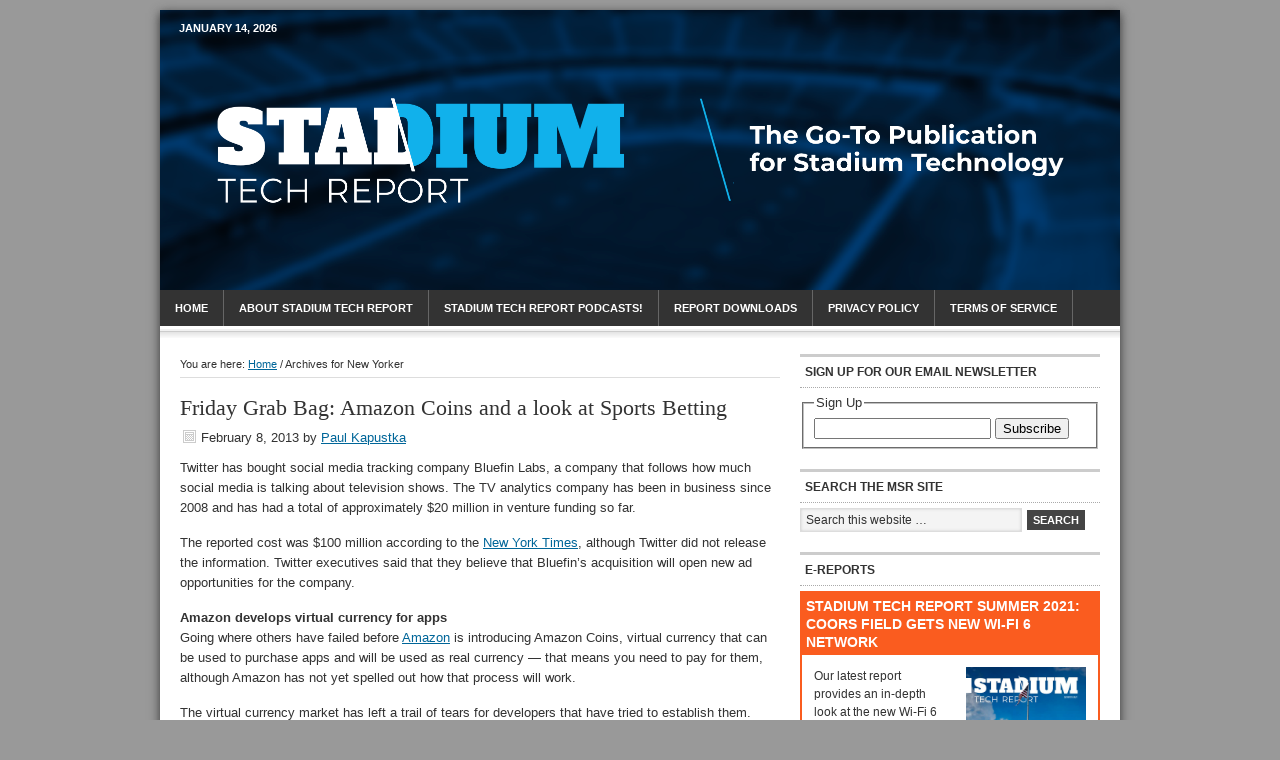

--- FILE ---
content_type: text/html; charset=UTF-8
request_url: https://www.mobilesportsreport.com/tag/new-yorker/
body_size: 36607
content:
<!DOCTYPE html PUBLIC "-//W3C//DTD XHTML 1.0 Transitional//EN" "http://www.w3.org/TR/xhtml1/DTD/xhtml1-transitional.dtd">
<html xmlns="http://www.w3.org/1999/xhtml" lang="en-US" xml:lang="en-US" xmlns:fb="https://www.facebook.com/2008/fbml" xmlns:addthis="https://www.addthis.com/help/api-spec" >
<head profile="http://gmpg.org/xfn/11">
<meta http-equiv="Content-Type" content="text/html; charset=UTF-8" />
			<meta name="robots" content="noindex,noodp,noydir" />
		<title>New Yorker</title>
<meta name='robots' content='max-image-preview:large' />
	<style>img:is([sizes="auto" i], [sizes^="auto," i]) { contain-intrinsic-size: 3000px 1500px }</style>
	<link rel='dns-prefetch' href='//s7.addthis.com' />
<link rel="alternate" type="application/rss+xml" title="Mobile Sports Report &raquo; Feed" href="https://www.mobilesportsreport.com/feed/" />
<link rel="alternate" type="application/rss+xml" title="Mobile Sports Report &raquo; Comments Feed" href="https://www.mobilesportsreport.com/comments/feed/" />
<link rel="alternate" type="application/rss+xml" title="Mobile Sports Report &raquo; New Yorker Tag Feed" href="https://www.mobilesportsreport.com/tag/new-yorker/feed/" />
<link rel="canonical" href="https://www.mobilesportsreport.com/tag/new-yorker/" />
<script type="text/javascript">
/* <![CDATA[ */
window._wpemojiSettings = {"baseUrl":"https:\/\/s.w.org\/images\/core\/emoji\/16.0.1\/72x72\/","ext":".png","svgUrl":"https:\/\/s.w.org\/images\/core\/emoji\/16.0.1\/svg\/","svgExt":".svg","source":{"concatemoji":"https:\/\/cdn.mobilesportsreport.com\/wp-includes\/js\/wp-emoji-release.min.js?ver=6.8.3"}};
/*! This file is auto-generated */
!function(s,n){var o,i,e;function c(e){try{var t={supportTests:e,timestamp:(new Date).valueOf()};sessionStorage.setItem(o,JSON.stringify(t))}catch(e){}}function p(e,t,n){e.clearRect(0,0,e.canvas.width,e.canvas.height),e.fillText(t,0,0);var t=new Uint32Array(e.getImageData(0,0,e.canvas.width,e.canvas.height).data),a=(e.clearRect(0,0,e.canvas.width,e.canvas.height),e.fillText(n,0,0),new Uint32Array(e.getImageData(0,0,e.canvas.width,e.canvas.height).data));return t.every(function(e,t){return e===a[t]})}function u(e,t){e.clearRect(0,0,e.canvas.width,e.canvas.height),e.fillText(t,0,0);for(var n=e.getImageData(16,16,1,1),a=0;a<n.data.length;a++)if(0!==n.data[a])return!1;return!0}function f(e,t,n,a){switch(t){case"flag":return n(e,"\ud83c\udff3\ufe0f\u200d\u26a7\ufe0f","\ud83c\udff3\ufe0f\u200b\u26a7\ufe0f")?!1:!n(e,"\ud83c\udde8\ud83c\uddf6","\ud83c\udde8\u200b\ud83c\uddf6")&&!n(e,"\ud83c\udff4\udb40\udc67\udb40\udc62\udb40\udc65\udb40\udc6e\udb40\udc67\udb40\udc7f","\ud83c\udff4\u200b\udb40\udc67\u200b\udb40\udc62\u200b\udb40\udc65\u200b\udb40\udc6e\u200b\udb40\udc67\u200b\udb40\udc7f");case"emoji":return!a(e,"\ud83e\udedf")}return!1}function g(e,t,n,a){var r="undefined"!=typeof WorkerGlobalScope&&self instanceof WorkerGlobalScope?new OffscreenCanvas(300,150):s.createElement("canvas"),o=r.getContext("2d",{willReadFrequently:!0}),i=(o.textBaseline="top",o.font="600 32px Arial",{});return e.forEach(function(e){i[e]=t(o,e,n,a)}),i}function t(e){var t=s.createElement("script");t.src=e,t.defer=!0,s.head.appendChild(t)}"undefined"!=typeof Promise&&(o="wpEmojiSettingsSupports",i=["flag","emoji"],n.supports={everything:!0,everythingExceptFlag:!0},e=new Promise(function(e){s.addEventListener("DOMContentLoaded",e,{once:!0})}),new Promise(function(t){var n=function(){try{var e=JSON.parse(sessionStorage.getItem(o));if("object"==typeof e&&"number"==typeof e.timestamp&&(new Date).valueOf()<e.timestamp+604800&&"object"==typeof e.supportTests)return e.supportTests}catch(e){}return null}();if(!n){if("undefined"!=typeof Worker&&"undefined"!=typeof OffscreenCanvas&&"undefined"!=typeof URL&&URL.createObjectURL&&"undefined"!=typeof Blob)try{var e="postMessage("+g.toString()+"("+[JSON.stringify(i),f.toString(),p.toString(),u.toString()].join(",")+"));",a=new Blob([e],{type:"text/javascript"}),r=new Worker(URL.createObjectURL(a),{name:"wpTestEmojiSupports"});return void(r.onmessage=function(e){c(n=e.data),r.terminate(),t(n)})}catch(e){}c(n=g(i,f,p,u))}t(n)}).then(function(e){for(var t in e)n.supports[t]=e[t],n.supports.everything=n.supports.everything&&n.supports[t],"flag"!==t&&(n.supports.everythingExceptFlag=n.supports.everythingExceptFlag&&n.supports[t]);n.supports.everythingExceptFlag=n.supports.everythingExceptFlag&&!n.supports.flag,n.DOMReady=!1,n.readyCallback=function(){n.DOMReady=!0}}).then(function(){return e}).then(function(){var e;n.supports.everything||(n.readyCallback(),(e=n.source||{}).concatemoji?t(e.concatemoji):e.wpemoji&&e.twemoji&&(t(e.twemoji),t(e.wpemoji)))}))}((window,document),window._wpemojiSettings);
/* ]]> */
</script>
<link rel='stylesheet' id='news-theme-css' href='https://cdn.mobilesportsreport.com/wp-content/themes/news/style.css?ver=1.1' type='text/css' media='all' />
<style id='wp-emoji-styles-inline-css' type='text/css'>

	img.wp-smiley, img.emoji {
		display: inline !important;
		border: none !important;
		box-shadow: none !important;
		height: 1em !important;
		width: 1em !important;
		margin: 0 0.07em !important;
		vertical-align: -0.1em !important;
		background: none !important;
		padding: 0 !important;
	}
</style>
<link rel='stylesheet' id='wp-block-library-css' href='https://cdn.mobilesportsreport.com/wp-includes/css/dist/block-library/style.min.css?ver=6.8.3' type='text/css' media='all' />
<style id='classic-theme-styles-inline-css' type='text/css'>
/*! This file is auto-generated */
.wp-block-button__link{color:#fff;background-color:#32373c;border-radius:9999px;box-shadow:none;text-decoration:none;padding:calc(.667em + 2px) calc(1.333em + 2px);font-size:1.125em}.wp-block-file__button{background:#32373c;color:#fff;text-decoration:none}
</style>
<style id='global-styles-inline-css' type='text/css'>
:root{--wp--preset--aspect-ratio--square: 1;--wp--preset--aspect-ratio--4-3: 4/3;--wp--preset--aspect-ratio--3-4: 3/4;--wp--preset--aspect-ratio--3-2: 3/2;--wp--preset--aspect-ratio--2-3: 2/3;--wp--preset--aspect-ratio--16-9: 16/9;--wp--preset--aspect-ratio--9-16: 9/16;--wp--preset--color--black: #000000;--wp--preset--color--cyan-bluish-gray: #abb8c3;--wp--preset--color--white: #ffffff;--wp--preset--color--pale-pink: #f78da7;--wp--preset--color--vivid-red: #cf2e2e;--wp--preset--color--luminous-vivid-orange: #ff6900;--wp--preset--color--luminous-vivid-amber: #fcb900;--wp--preset--color--light-green-cyan: #7bdcb5;--wp--preset--color--vivid-green-cyan: #00d084;--wp--preset--color--pale-cyan-blue: #8ed1fc;--wp--preset--color--vivid-cyan-blue: #0693e3;--wp--preset--color--vivid-purple: #9b51e0;--wp--preset--gradient--vivid-cyan-blue-to-vivid-purple: linear-gradient(135deg,rgba(6,147,227,1) 0%,rgb(155,81,224) 100%);--wp--preset--gradient--light-green-cyan-to-vivid-green-cyan: linear-gradient(135deg,rgb(122,220,180) 0%,rgb(0,208,130) 100%);--wp--preset--gradient--luminous-vivid-amber-to-luminous-vivid-orange: linear-gradient(135deg,rgba(252,185,0,1) 0%,rgba(255,105,0,1) 100%);--wp--preset--gradient--luminous-vivid-orange-to-vivid-red: linear-gradient(135deg,rgba(255,105,0,1) 0%,rgb(207,46,46) 100%);--wp--preset--gradient--very-light-gray-to-cyan-bluish-gray: linear-gradient(135deg,rgb(238,238,238) 0%,rgb(169,184,195) 100%);--wp--preset--gradient--cool-to-warm-spectrum: linear-gradient(135deg,rgb(74,234,220) 0%,rgb(151,120,209) 20%,rgb(207,42,186) 40%,rgb(238,44,130) 60%,rgb(251,105,98) 80%,rgb(254,248,76) 100%);--wp--preset--gradient--blush-light-purple: linear-gradient(135deg,rgb(255,206,236) 0%,rgb(152,150,240) 100%);--wp--preset--gradient--blush-bordeaux: linear-gradient(135deg,rgb(254,205,165) 0%,rgb(254,45,45) 50%,rgb(107,0,62) 100%);--wp--preset--gradient--luminous-dusk: linear-gradient(135deg,rgb(255,203,112) 0%,rgb(199,81,192) 50%,rgb(65,88,208) 100%);--wp--preset--gradient--pale-ocean: linear-gradient(135deg,rgb(255,245,203) 0%,rgb(182,227,212) 50%,rgb(51,167,181) 100%);--wp--preset--gradient--electric-grass: linear-gradient(135deg,rgb(202,248,128) 0%,rgb(113,206,126) 100%);--wp--preset--gradient--midnight: linear-gradient(135deg,rgb(2,3,129) 0%,rgb(40,116,252) 100%);--wp--preset--font-size--small: 13px;--wp--preset--font-size--medium: 20px;--wp--preset--font-size--large: 36px;--wp--preset--font-size--x-large: 42px;--wp--preset--spacing--20: 0.44rem;--wp--preset--spacing--30: 0.67rem;--wp--preset--spacing--40: 1rem;--wp--preset--spacing--50: 1.5rem;--wp--preset--spacing--60: 2.25rem;--wp--preset--spacing--70: 3.38rem;--wp--preset--spacing--80: 5.06rem;--wp--preset--shadow--natural: 6px 6px 9px rgba(0, 0, 0, 0.2);--wp--preset--shadow--deep: 12px 12px 50px rgba(0, 0, 0, 0.4);--wp--preset--shadow--sharp: 6px 6px 0px rgba(0, 0, 0, 0.2);--wp--preset--shadow--outlined: 6px 6px 0px -3px rgba(255, 255, 255, 1), 6px 6px rgba(0, 0, 0, 1);--wp--preset--shadow--crisp: 6px 6px 0px rgba(0, 0, 0, 1);}:where(.is-layout-flex){gap: 0.5em;}:where(.is-layout-grid){gap: 0.5em;}body .is-layout-flex{display: flex;}.is-layout-flex{flex-wrap: wrap;align-items: center;}.is-layout-flex > :is(*, div){margin: 0;}body .is-layout-grid{display: grid;}.is-layout-grid > :is(*, div){margin: 0;}:where(.wp-block-columns.is-layout-flex){gap: 2em;}:where(.wp-block-columns.is-layout-grid){gap: 2em;}:where(.wp-block-post-template.is-layout-flex){gap: 1.25em;}:where(.wp-block-post-template.is-layout-grid){gap: 1.25em;}.has-black-color{color: var(--wp--preset--color--black) !important;}.has-cyan-bluish-gray-color{color: var(--wp--preset--color--cyan-bluish-gray) !important;}.has-white-color{color: var(--wp--preset--color--white) !important;}.has-pale-pink-color{color: var(--wp--preset--color--pale-pink) !important;}.has-vivid-red-color{color: var(--wp--preset--color--vivid-red) !important;}.has-luminous-vivid-orange-color{color: var(--wp--preset--color--luminous-vivid-orange) !important;}.has-luminous-vivid-amber-color{color: var(--wp--preset--color--luminous-vivid-amber) !important;}.has-light-green-cyan-color{color: var(--wp--preset--color--light-green-cyan) !important;}.has-vivid-green-cyan-color{color: var(--wp--preset--color--vivid-green-cyan) !important;}.has-pale-cyan-blue-color{color: var(--wp--preset--color--pale-cyan-blue) !important;}.has-vivid-cyan-blue-color{color: var(--wp--preset--color--vivid-cyan-blue) !important;}.has-vivid-purple-color{color: var(--wp--preset--color--vivid-purple) !important;}.has-black-background-color{background-color: var(--wp--preset--color--black) !important;}.has-cyan-bluish-gray-background-color{background-color: var(--wp--preset--color--cyan-bluish-gray) !important;}.has-white-background-color{background-color: var(--wp--preset--color--white) !important;}.has-pale-pink-background-color{background-color: var(--wp--preset--color--pale-pink) !important;}.has-vivid-red-background-color{background-color: var(--wp--preset--color--vivid-red) !important;}.has-luminous-vivid-orange-background-color{background-color: var(--wp--preset--color--luminous-vivid-orange) !important;}.has-luminous-vivid-amber-background-color{background-color: var(--wp--preset--color--luminous-vivid-amber) !important;}.has-light-green-cyan-background-color{background-color: var(--wp--preset--color--light-green-cyan) !important;}.has-vivid-green-cyan-background-color{background-color: var(--wp--preset--color--vivid-green-cyan) !important;}.has-pale-cyan-blue-background-color{background-color: var(--wp--preset--color--pale-cyan-blue) !important;}.has-vivid-cyan-blue-background-color{background-color: var(--wp--preset--color--vivid-cyan-blue) !important;}.has-vivid-purple-background-color{background-color: var(--wp--preset--color--vivid-purple) !important;}.has-black-border-color{border-color: var(--wp--preset--color--black) !important;}.has-cyan-bluish-gray-border-color{border-color: var(--wp--preset--color--cyan-bluish-gray) !important;}.has-white-border-color{border-color: var(--wp--preset--color--white) !important;}.has-pale-pink-border-color{border-color: var(--wp--preset--color--pale-pink) !important;}.has-vivid-red-border-color{border-color: var(--wp--preset--color--vivid-red) !important;}.has-luminous-vivid-orange-border-color{border-color: var(--wp--preset--color--luminous-vivid-orange) !important;}.has-luminous-vivid-amber-border-color{border-color: var(--wp--preset--color--luminous-vivid-amber) !important;}.has-light-green-cyan-border-color{border-color: var(--wp--preset--color--light-green-cyan) !important;}.has-vivid-green-cyan-border-color{border-color: var(--wp--preset--color--vivid-green-cyan) !important;}.has-pale-cyan-blue-border-color{border-color: var(--wp--preset--color--pale-cyan-blue) !important;}.has-vivid-cyan-blue-border-color{border-color: var(--wp--preset--color--vivid-cyan-blue) !important;}.has-vivid-purple-border-color{border-color: var(--wp--preset--color--vivid-purple) !important;}.has-vivid-cyan-blue-to-vivid-purple-gradient-background{background: var(--wp--preset--gradient--vivid-cyan-blue-to-vivid-purple) !important;}.has-light-green-cyan-to-vivid-green-cyan-gradient-background{background: var(--wp--preset--gradient--light-green-cyan-to-vivid-green-cyan) !important;}.has-luminous-vivid-amber-to-luminous-vivid-orange-gradient-background{background: var(--wp--preset--gradient--luminous-vivid-amber-to-luminous-vivid-orange) !important;}.has-luminous-vivid-orange-to-vivid-red-gradient-background{background: var(--wp--preset--gradient--luminous-vivid-orange-to-vivid-red) !important;}.has-very-light-gray-to-cyan-bluish-gray-gradient-background{background: var(--wp--preset--gradient--very-light-gray-to-cyan-bluish-gray) !important;}.has-cool-to-warm-spectrum-gradient-background{background: var(--wp--preset--gradient--cool-to-warm-spectrum) !important;}.has-blush-light-purple-gradient-background{background: var(--wp--preset--gradient--blush-light-purple) !important;}.has-blush-bordeaux-gradient-background{background: var(--wp--preset--gradient--blush-bordeaux) !important;}.has-luminous-dusk-gradient-background{background: var(--wp--preset--gradient--luminous-dusk) !important;}.has-pale-ocean-gradient-background{background: var(--wp--preset--gradient--pale-ocean) !important;}.has-electric-grass-gradient-background{background: var(--wp--preset--gradient--electric-grass) !important;}.has-midnight-gradient-background{background: var(--wp--preset--gradient--midnight) !important;}.has-small-font-size{font-size: var(--wp--preset--font-size--small) !important;}.has-medium-font-size{font-size: var(--wp--preset--font-size--medium) !important;}.has-large-font-size{font-size: var(--wp--preset--font-size--large) !important;}.has-x-large-font-size{font-size: var(--wp--preset--font-size--x-large) !important;}
:where(.wp-block-post-template.is-layout-flex){gap: 1.25em;}:where(.wp-block-post-template.is-layout-grid){gap: 1.25em;}
:where(.wp-block-columns.is-layout-flex){gap: 2em;}:where(.wp-block-columns.is-layout-grid){gap: 2em;}
:root :where(.wp-block-pullquote){font-size: 1.5em;line-height: 1.6;}
</style>
<link rel='stylesheet' id='addthis_all_pages-css' href='https://cdn.mobilesportsreport.com/wp-content/plugins/addthis/frontend/build/addthis_wordpress_public.min.css?ver=6.8.3' type='text/css' media='all' />
<link rel='stylesheet' id='blackbirdpie-css-css' href='https://cdn.mobilesportsreport.com/wp-content/plugins/twitter-blackbird-pie/css/blackbirdpie.css?ver=20110416' type='text/css' media='all' />
<script type="text/javascript" src="https://cdn.mobilesportsreport.com/wp-includes/js/jquery/jquery.min.js?ver=3.7.1" id="jquery-core-js"></script>
<script type="text/javascript" src="https://cdn.mobilesportsreport.com/wp-includes/js/jquery/jquery-migrate.min.js?ver=3.4.1" id="jquery-migrate-js"></script>
<!--[if lt IE 9]>
<script type="text/javascript" src="https://cdn.mobilesportsreport.com/wp-content/themes/genesis/lib/js/html5shiv.min.js?ver=3.7.3" id="html5shiv-js"></script>
<![endif]-->
<script type="text/javascript" src="https://cdn.mobilesportsreport.com/wp-content/plugins/twitter-blackbird-pie/js/blackbirdpie.js?ver=20110404" id="blackbirdpie-js-js"></script>
<link rel="https://api.w.org/" href="https://www.mobilesportsreport.com/wp-json/" /><link rel="alternate" title="JSON" type="application/json" href="https://www.mobilesportsreport.com/wp-json/wp/v2/tags/1000" /><link rel="EditURI" type="application/rsd+xml" title="RSD" href="https://www.mobilesportsreport.com/xmlrpc.php?rsd" />
<link rel="icon" href="https://www.mobilesportsreport.com/wp-content/themes/news/images/favicon.ico" />
<style>
#title-area { margin-top: 24px; }
.title-datetime {
  color: black;
  position: absolute;
  top: 8px;
  left: 19px;
  font-size: 11px;
  font-family: Arial, Tahoma, Verdana;
  font-weight: bold;
  text-transform: uppercase;
</style>
<script type='text/javascript'>
var googletag = googletag || {};
googletag.cmd = googletag.cmd || [];
(function() {
var gads = document.createElement('script');
gads.async = true;
gads.type = 'text/javascript';
var useSSL = 'https:' == document.location.protocol;
gads.src = (useSSL ? 'https:' : 'http:') + 
'//www.googletagservices.com/tag/js/gpt.js';
var node = document.getElementsByTagName('script')[0];
node.parentNode.insertBefore(gads, node);
})();
</script>

<script type='text/javascript'>
googletag.cmd.push(function() {
googletag.defineSlot('/52110933/web_bottom_a', [300, 250], 'div-gpt-ad-1395257502595-0').addService(googletag.pubads());
googletag.defineSlot('/52110933/web_bottom_b', [300, 250], 'div-gpt-ad-1395257502595-1').addService(googletag.pubads());
googletag.defineSlot('/52110933/web_bottom_c', [300, 250], 'div-gpt-ad-1395257502595-2').addService(googletag.pubads());
googletag.defineSlot('/52110933/web_right_a', [[250, 300], [300, 250]], 'div-gpt-ad-1395257502595-3').addService(googletag.pubads());
googletag.defineSlot('/52110933/web_right_b', [[250, 300], [300, 250]], 'div-gpt-ad-1395257502595-4').addService(googletag.pubads());
googletag.defineSlot('/52110933/web_right_c', [[250, 300], [300, 250]], 'div-gpt-ad-1395257502595-5').addService(googletag.pubads());
googletag.defineSlot('/52110933/web_right_d', [[250, 300], [300, 250]], 'div-gpt-ad-1395257502595-6').addService(googletag.pubads());
googletag.defineSlot('/52110933/web_right_e', [[250, 300], [300, 250]], 'div-gpt-ad-1425934804759-0').addService(googletag.pubads());

googletag.pubads().collapseEmptyDivs();
googletag.pubads().enableSingleRequest();
googletag.enableServices();
});
</script>
<script>
  (function(i,s,o,g,r,a,m){i['GoogleAnalyticsObject']=r;i[r]=i[r]||function(){
  (i[r].q=i[r].q||[]).push(arguments)},i[r].l=1*new Date();a=s.createElement(o),
  m=s.getElementsByTagName(o)[0];a.async=1;a.src=g;m.parentNode.insertBefore(a,m)
  })(window,document,'script','//www.google-analytics.com/analytics.js','ga');

  ga('create', 'UA-45925337-1', 'mobilesportsreport.com');
  ga('send', 'pageview');

</script>    <style type="text/css">
        #header {
            background: url() scroll no-repeat 0 0;
            height: px;
        }
        .header-image #title-area, .header-image #title-area #title, .header-image #title-area #title a {
            height: px;
        }
        </style>
</head>
<body class="archive tag tag-new-yorker tag-1000 wp-theme-genesis wp-child-theme-news custom-header header-full-width content-sidebar"><div id="wrap"><div id="header"><div class="wrap"><div id="title-area"><p id="title"><a href="https://www.mobilesportsreport.com/">Mobile Sports Report</a></p></div></div></div><div id="nav"><div class="wrap"><ul id="menu-main-site-menu" class="menu genesis-nav-menu menu-primary"><li id="menu-item-7037" class="menu-item menu-item-type-custom menu-item-object-custom menu-item-home menu-item-7037"><a href="http://www.mobilesportsreport.com/">Home</a></li>
<li id="menu-item-7036" class="menu-item menu-item-type-post_type menu-item-object-page menu-item-7036"><a href="https://www.mobilesportsreport.com/about/">About Stadium Tech Report</a></li>
<li id="menu-item-7034" class="menu-item menu-item-type-post_type menu-item-object-page menu-item-7034"><a href="https://www.mobilesportsreport.com/stadium-wi-fi-2/">STADIUM TECH REPORT PODCASTS!</a></li>
<li id="menu-item-7033" class="menu-item menu-item-type-post_type menu-item-object-page menu-item-7033"><a href="https://www.mobilesportsreport.com/report-downloads/">Report Downloads</a></li>
<li id="menu-item-11265" class="menu-item menu-item-type-post_type menu-item-object-page menu-item-11265"><a href="https://www.mobilesportsreport.com/privacy/">Privacy Policy</a></li>
<li id="menu-item-11271" class="menu-item menu-item-type-post_type menu-item-object-page menu-item-11271"><a href="https://www.mobilesportsreport.com/terms/">Terms of Service</a></li>
</ul></div></div><div id="inner"><div id="content-sidebar-wrap"><div id="content" class="hfeed"><div class="breadcrumb">You are here: <a href="https://www.mobilesportsreport.com/"><span class="breadcrumb-link-text-wrap" itemprop="name">Home</span></a> <span aria-label="breadcrumb separator">/</span> Archives for New Yorker</div><div class="post-8529 post type-post status-publish format-standard hentry category-twitter tag-amazon tag-blue-fin tag-new-yorker tag-sports-betting-2 tag-twitter entry"><h2 class="entry-title"><a class="entry-title-link" rel="bookmark" href="https://www.mobilesportsreport.com/2013/02/friday-grab-bag-amazon-coins-and-a-look-at-sports-betting/">Friday Grab Bag: Amazon Coins and a look at Sports Betting</a></h2>
<div class="post-info"><span class="date published time" title="2013-02-08T07:08:45-07:00">February 8, 2013</span>  by <span class="author vcard"><span class="fn"><a href="https://www.mobilesportsreport.com/author/drkaps/" rel="author">Paul Kapustka</a></span></span>  </div><div class="entry-content"><div class="at-above-post-arch-page addthis_tool" data-url="https://www.mobilesportsreport.com/2013/02/friday-grab-bag-amazon-coins-and-a-look-at-sports-betting/"></div><p>Twitter has bought social media tracking company Bluefin Labs, a company that follows how much social media is talking about television shows. The TV analytics company has been in business since 2008 and has had a total of approximately $20 million in venture funding so far.</p>
<p>The reported cost was $100 million according to the <a href="http://mediadecoder.blogs.nytimes.com/2013/02/05/twitter-buys-company-that-mines-chatter-about-tv/">New York Times</a>, although Twitter did not release the information. Twitter executives said that they believe that Bluefin’s acquisition will open new ad opportunities for the company.</p>
<p><strong>Amazon develops virtual currency for apps</strong><br />
Going where others have failed before <a href="http://www.nbcnews.com/technology/technolog/amazon-introduces-coins-virtual-currency-app-store-1B8258050">Amazon</a> is introducing Amazon Coins, virtual currency that can be used to purchase apps and will be used as real currency &#8212; that means you need to pay for them, although Amazon has not yet spelled out how that process will work.</p>
<p>The virtual currency market has left a trail of tears for developers that have tried to establish them. Failures include Microsoft’s Points, Facebook’s Facebook Credits and several attempts at stand alone currencies including Flooz. </p>
<p><strong>Samsung launches new $100 million fund</strong><br />
<a href="http://www.latimes.com/business/technology/la-fi-tn-samsung-reveals-silicon-valley-innovation-center-plans-1-billion-venture-fund-20130204,0,5628972.story?track=rss&#038;utm_source=feedburner&#038;utm_medium=feed&#038;utm_campaign=Feed%3A+latimes%2Fmostviewed+%28L.A.+Times+-+Most+Viewed+Stories%29">Samsung</a> has launched the $100 million Samsung Catalyst Fund, an investment effort that will taget companies seeking early stage or seed investment with an emphasis on mobility, security and mobile privacy among other areas.</p>
<p>At the same time Samsung is opening the Samsung Strategy and Innovation Center (SSIC) in Menlo Park, Calif. and plans to use it as a place where entrepreneurs can meet with executives from Samsung’s nine product divisions to develop products and ideas.</p>
<p><strong>Microsoft talks Windows 8</strong><br />
Three months after Microsoft released its latest generation operating system Windows 8, the company is now providing some insight on how well the platform has been accepted by the industry in a posting at the <a href="http://blogs.windows.com/windows/b/bloggingwindows/archive/2013/02/04/windows-8-at-90-days-q-amp-a-with-tami-reller.aspx">Windows Blog</a>.<br />
In a Q&#038;A at the blog Microsoft’s chief marketing officer Tami Reller revealed that the company sold 60 million licenses for the operating system, about the same as it had with Windows 7.</p>
<p><strong>Tablets to emerge as major TV platform, research firm claims</strong><br />
The growing popularity of tablets has caused a slowdown in sales of PCs, and a recent study by <a href="http://tdgresearch.com/tablet-tv-and-video-viewing-estimated-rise-to-58-billion-hours-per-year/">The Diffusion Group</a> shows that they will also become a stronger factor in the television viewing world as we go forward.</p>
<p>The group estimates that by 2017 television viewing on tablets will grow to 58 billion hours, with an estimated 65% of all US households according to TDG’s “Tablet Diffusion and Its Impact on Video Use – Forecasts and Recommendations” report.</p>
<p><strong>A look at sports betting</strong><br />
Did you drop a dime on the Super Bowl last week? Then in all likelihood you were committing a crime, but then you probably already knew that. A nice piece in the <a href="http://www.newyorker.com/talk/financial/2013/02/11/130211ta_talk_surowiecki">New Yorker</a> spells out what is the current state of sports betting and how appeals to a Federal law currently ongoing in New Jersey may change everything.</p>
<!-- AddThis Advanced Settings above via filter on the_content --><!-- AddThis Advanced Settings below via filter on the_content --><!-- AddThis Advanced Settings generic via filter on the_content --><!-- AddThis Share Buttons above via filter on the_content --><!-- AddThis Share Buttons below via filter on the_content --><div class="at-below-post-arch-page addthis_tool" data-url="https://www.mobilesportsreport.com/2013/02/friday-grab-bag-amazon-coins-and-a-look-at-sports-betting/"></div><!-- AddThis Share Buttons generic via filter on the_content --></div><div class="post-meta"><span class="categories">Filed Under: <a href="https://www.mobilesportsreport.com/category/twitter/" rel="category tag">Twitter</a></span> <span class="tags">Tagged With: <a href="https://www.mobilesportsreport.com/tag/amazon/" rel="tag">Amazon</a>, <a href="https://www.mobilesportsreport.com/tag/blue-fin/" rel="tag">Blue Fin</a>, <a href="https://www.mobilesportsreport.com/tag/new-yorker/" rel="tag">New Yorker</a>, <a href="https://www.mobilesportsreport.com/tag/sports-betting-2/" rel="tag">SPorts Betting</a>, <a href="https://www.mobilesportsreport.com/tag/twitter/" rel="tag">Twitter</a></span></div></div></div><div id="sidebar" class="sidebar widget-area"><div id="constantcontactwidget-2" class="widget constantcontact"><div class="widget-wrap">
	<h4 class="widget-title widgettitle">
Sign up for our Email Newsletter
</h4>

				<form name="ccoptin" action="https://visitor.constantcontact.com/d.jsp" target="_blank" method="post" onsubmit="if(this.ea.value == '' || this.ea.value == '') { alert('Please enter your email.'); document.getElementById('widget-constantcontactwidget-2-cc_label_email').focus(); return false;}">
				<!-- Constant Contact Widget by Katz Web Services, Inc. -->
				<fieldset><legend>Sign Up</legend>
				<input type="text" name="ea" size="20" value="" />
				<button type="submit" class="submit" id="go" name="go">Subscribe</button>
				<input type="hidden" id="m" name="m" value="1109047472372" />
				<input type="hidden" id="p" name="p" value="oi" />
				</fieldset>
				</form>

	</div></div>
<div id="search-3" class="widget widget_search"><div class="widget-wrap"><h4 class="widget-title widgettitle">Search the MSR Site</h4>
<form method="get" class="searchform search-form" action="https://www.mobilesportsreport.com/" role="search" ><input type="text" value="Search this website &#x02026;" name="s" class="s search-input" onfocus="if ('Search this website &#x2026;' === this.value) {this.value = '';}" onblur="if ('' === this.value) {this.value = 'Search this website &#x2026;';}" /><input type="submit" class="searchsubmit search-submit" value="Search" /></form></div></div>
<div id="text-37" class="widget widget_text"><div class="widget-wrap"><h4 class="widget-title widgettitle">e-reports</h4>
			<div class="textwidget"><div style="font-size: 12px; line-height: 18px; padding: 12px; border: 2px solid #fa5c1f; background-color: white">
<div style="background-color: #fa5c1f;  margin: -12px; padding: 4px; margin-bottom: 12px; "><b><a style="font-size: 14px;  text-decoration: none; color: white;" href="https://issuu.com/venuedisplayreport/docs/str_2020-12_q4_pub_final">STADIUM TECH REPORT SUMMER 2021: COORS FIELD GETS NEW WI-FI 6 NETWORK</a></b></div>

<a href="https://issuu.com/venuedisplayreport/docs/str_2021-june_edition_final"><img src="https://cdn.mobilesportsreport.com/wp-content/uploads/2021/07/STR-2021-June-Edition-FINAL_Page_01.png" border="0" style="width: 120px; float: right; padding: 0  0px 8px 16px;" alt="" /></a>

<p>Our latest report provides an in-depth look at the new Wi-Fi 6 network deployed at Coors Field, ahead of the All-Star Game.<b> <a href="https://issuu.com/venuedisplayreport/docs/str_2021-june_edition_final" style="white-space: nowrap">READ THE ISSUE NOW</a></b></p>
<div style="clear: both"></div>
</div></div>
		</div></div>
<div id="text-24" class="widget widget_text"><div class="widget-wrap">			<div class="textwidget"><div style="text-align: center"><a href="http://corning.com/gameday?utm_source=msr-stadium-tech-report&utm_medium=advertising&utm_content=a-winning-experience-web-banner-ad&utm_campaign=ibn-fiber-deep"><img src="https://cdn.mobilesportsreport.com/wp-content/uploads/2021/02/566803_MSR_gamedayback_Feb2021_300x250.jpeg"/></a></div>


<br>
<div style="text-align: center"><a href="http://www.americantower.com/venues 
"><img src="https://cdn.mobilesportsreport.com/wp-content/uploads/2021/04/Stadium_Tech_Report_Winter_2021_Ad_BV3019_300x250.jpg"/></a></div>

<br>

<br>
<div style="text-align: center"><a href="https://insidetowers.com/90-day-free-trial/ "><img src="https://cdn.mobilesportsreport.com/wp-content/uploads/2020/06/2019-2-4-IT.square300x2501.jpg"/></a></div>

</div>
		</div></div>
</div></div></div><div id="footer-widgets">
	<div class="wrap">
    	<div class="footer-widgets-1">
        	<div id="text-17" class="widget widget_text"><div class="widget-wrap">			<div class="textwidget"><a href="https://www.commscope.com"><img src="https://cdn.mobilesportsreport.com/wp-content/uploads/2021/04/STR-Commscope-Ad-Rectangle.jpeg"/></a></div>
		</div></div>   		</div><!-- end .footer-widgets-1 -->
    	<div class="footer-widgets-2">
        	<div id="text-20" class="widget widget_text"><div class="widget-wrap">			<div class="textwidget"><a href="https://www.boingo.com/sports-and-entertainment/"><img src="https://cdn.mobilesportsreport.com/wp-content/uploads/2020/06/C3606_MobileSportsReportAd_300x250_Mech.jpg"/></a></div>
		</div></div>    	</div><!-- end .footer-widgets-2 -->
    	<div class="footer-widgets-3">
        	<div id="text-12" class="widget widget_text"><div class="widget-wrap">			<div class="textwidget"><a href="http://www.coxhn.com/"><img src="https://cdn.mobilesportsreport.com/wp-content/uploads/2020/06/300x250_MSR-Jan2020.jpg"/></a></div>
		</div></div> 
    	</div><!-- end .footer-widgets-3 -->
	</div><!-- end .wrap -->
</div><!-- end #footer-widgets -->
<div id="footer" class="footer"><div class="wrap"><div class="gototop"><p><a href="#wrap" rel="nofollow">Top of Page</a></p></div><div class="creds"><p>Copyright &#x000A9;&nbsp;2026  on <a href="https://my.studiopress.com/themes/genesis/">Genesis Framework</a> &middot; <a href="https://wordpress.org/">WordPress</a> &middot; <a href="https://www.mobilesportsreport.com/wp-login.php">Log in</a></p></div></div></div></div><script type="speculationrules">
{"prefetch":[{"source":"document","where":{"and":[{"href_matches":"\/*"},{"not":{"href_matches":["\/wp-*.php","\/wp-admin\/*","\/wp-content\/uploads\/*","\/wp-content\/*","\/wp-content\/plugins\/*","\/wp-content\/themes\/news\/*","\/wp-content\/themes\/genesis\/*","\/*\\?(.+)"]}},{"not":{"selector_matches":"a[rel~=\"nofollow\"]"}},{"not":{"selector_matches":".no-prefetch, .no-prefetch a"}}]},"eagerness":"conservative"}]}
</script>
<script>
   var months = ['January','February','March','April','May','June','July','August','September','October','November','December']
   var dt = new Date();
   let date_string = months[dt.getMonth()]+' '+dt.getDate()+', '+dt.getFullYear();

   var t = document.getElementById('title-area');
   var n = document.createElement('div');
   n.setAttribute('class','title-datetime');
   n.appendChild(document.createTextNode(date_string));
   t.appendChild(n);
   console.log('Added date line');
</script>

<!-- Quantcast Tag -->
<script type="text/javascript">
var _qevents = _qevents || [];

(function() {
var elem = document.createElement('script');
elem.src = (document.location.protocol == "https:" ? "https://secure" : "http://edge") + ".quantserve.com/quant.js";
elem.async = true;
elem.type = "text/javascript";
var scpt = document.getElementsByTagName('script')[0];
scpt.parentNode.insertBefore(elem, scpt);
})();

_qevents.push({
qacct:"p-TY8E9m6A_xgjG"
});
</script>

<noscript>
<div style="display:none;">
<img src="//pixel.quantserve.com/pixel/p-TY8E9m6A_xgjG.gif" border="0" height="1" width="1" alt="Quantcast"/>
</div>
</noscript>
<!-- End Quantcast tag -->
<!-- Constant Contact Widget by Katz Web Services, Inc. | http://www.seodenver.com/constant-contact-wordpress-widget/ -->

<script data-cfasync="false" type="text/javascript">if (window.addthis_product === undefined) { window.addthis_product = "wpp"; } if (window.wp_product_version === undefined) { window.wp_product_version = "wpp-6.2.6"; } if (window.addthis_share === undefined) { window.addthis_share = {"passthrough":{"twitter":{"via":"paulkaps"}},"url_transforms":{"shorten":{"twitter":"bitly"}},"shorteners":{"bitly":{}}}; } if (window.addthis_config === undefined) { window.addthis_config = {"data_track_clickback":true,"ui_atversion":"300"}; } if (window.addthis_plugin_info === undefined) { window.addthis_plugin_info = {"info_status":"enabled","cms_name":"WordPress","plugin_name":"Share Buttons by AddThis","plugin_version":"6.2.6","plugin_mode":"AddThis","anonymous_profile_id":"wp-aa509a516742c3188b4302cb9f60cc8a","page_info":{"template":"archives","post_type":""},"sharing_enabled_on_post_via_metabox":false}; } 
                    (function() {
                      var first_load_interval_id = setInterval(function () {
                        if (typeof window.addthis !== 'undefined') {
                          window.clearInterval(first_load_interval_id);
                          if (typeof window.addthis_layers !== 'undefined' && Object.getOwnPropertyNames(window.addthis_layers).length > 0) {
                            window.addthis.layers(window.addthis_layers);
                          }
                          if (Array.isArray(window.addthis_layers_tools)) {
                            for (i = 0; i < window.addthis_layers_tools.length; i++) {
                              window.addthis.layers(window.addthis_layers_tools[i]);
                            }
                          }
                        }
                     },1000)
                    }());
                </script><script type="text/javascript" src="https://cdn.mobilesportsreport.com/wp-includes/js/jquery/ui/core.min.js?ver=1.13.3" id="jquery-ui-core-js"></script>
<script type="text/javascript" src="https://cdn.mobilesportsreport.com/wp-includes/js/jquery/ui/tabs.min.js?ver=1.13.3" id="jquery-ui-tabs-js"></script>
<script type="text/javascript" src="https://cdn.mobilesportsreport.com/wp-content/themes/news/js/tabs.js?ver=1.0" id="genesis-js"></script>
<script type="text/javascript" src="https://s7.addthis.com/js/300/addthis_widget.js?ver=6.8.3#pubid=ra-5d11cea5ddbb5d66" id="addthis_widget-js"></script>
</body></html>


--- FILE ---
content_type: application/javascript
request_url: https://cdn.mobilesportsreport.com/wp-content/themes/news/js/tabs.js?ver=1.0
body_size: 748
content:
jQuery(document).ready(function($) {
	$(".ui-tabs").tabs();
	
	setTimeout(function() {
		$('.str-popup-wrapper').fadeIn();
		$('.str-popup-wrapper').css('display', 'flex');
	}, 15000);
	
	$('.str-popup-close').on('click', function() {
		$('.str-popup-wrapper').hide();
	});
	
	$('.str-popup-form-submit').on('click', function() {
		var data = {
			email_addresses: [{ 
				email_address: $('#str-popup-form-input').val()
			}],
			first_name: 'MSR Reader',
			lists: [
        		{ 
					id: '1'
        		}
			]
		};
		
		console.log('form data ', data);
		
		$.post('https://upncz1vkkd.execute-api.us-east-2.amazonaws.com/add_user', data)
			.then(function() {
				console.log('then');
				$('.str-popup-form-thanks').show();
				$('#str-popup-form-input').hide();
				$('.str-popup-form-submit').hide();
			});
	})
});